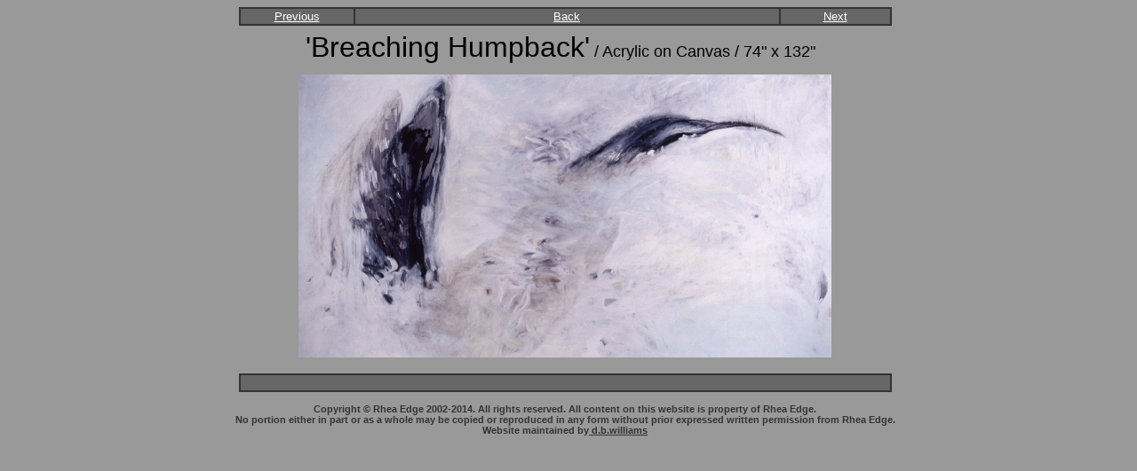

--- FILE ---
content_type: text/html
request_url: http://rheaedge.com/sea/pic3.htm
body_size: 1265
content:
<!DOCTYPE HTML PUBLIC "-//W3C//DTD HTML 4.01 Transitional//EN" "http://www.w3.org/TR/html4/loose.dtd">
<html><!-- InstanceBegin template="/Templates/FromTheStudio.dwt" codeOutsideHTMLIsLocked="false" -->
<head>
<meta http-equiv="Content-Type" content="text/html; charset=UTF-8">
<link href="../styles.css" rel="stylesheet" type="text/css">
<title>Studio of Rhea Edge</title>
</head>
<body bgcolor="#999999">
<table border="0" width=735 align="center" bgcolor="#333">
  <tr style="text-align:center; background-color:#666">
    <td width="145"><!-- InstanceBeginEditable name="previous" --><a href="pic2.htm" class="nav">Previous</a><!-- InstanceEndEditable --></td>
    <td width="590"><!-- InstanceBeginEditable name="back" --><a href="../sea.htm" class="nav">Back</a><!-- InstanceEndEditable --></td>
    <td width="145"><!-- InstanceBeginEditable name="next" --><a href="pic4.htm" class="nav">Next</a><!-- InstanceEndEditable --></td>
  </tr>
</table>
<table cellspacing=0 border="0" cellpadding=6 width=735 height="1" align="center">
  <tr>
    <td valign="middle" bgcolor="#999999" align="center"><!-- InstanceBeginEditable name="Title" --> <font size="6" color="black">'Breaching Humpback'</font><font size="4" color="black"> / Acrylic on Canvas / 74&quot; x 132&quot; &nbsp;</font> <!-- InstanceEndEditable --></td>
  </tr>
  <tr>
    <td  valign="middle" bgcolor="#999999"align="center"><!-- InstanceBeginEditable name="Image" --><img border="0" src="breachinghumpback.jpg" width="600" height="319"><!-- InstanceEndEditable --></td>
  </tr>
  <tr>
    <td valign="middle" bgcolor="#999999" align="center"></td>
  </tr>
</table>
<table border="0" width=735 align="center" bgcolor="#333">
  <tr style="text-align:center; background-color:#666666">
    <td colspan=3>&nbsp;</td>
  </tr>
</table><!-- #BeginLibraryItem "/Library/footer.lbi" -->
<P align="center"><B><font color="#333333"><span style="font-size:8pt;">Copyright &copy; Rhea Edge 2002-2014. All rights reserved. All content on this website is property of Rhea Edge.<br>
  </span></font></B><B><font color="#333333"><span style="font-size:8pt;">No portion either in part or as a whole may be copied or reproduced in any form without prior expressed written permission from Rhea Edge.<br>
  Website maintained by<a href="http://coach4technology.net" target="_blank"> d.b.williams</a> </span></font></B></p>
<script>
  (function(i,s,o,g,r,a,m){i['GoogleAnalyticsObject']=r;i[r]=i[r]||function(){
  (i[r].q=i[r].q||[]).push(arguments)},i[r].l=1*new Date();a=s.createElement(o),
  m=s.getElementsByTagName(o)[0];a.async=1;a.src=g;m.parentNode.insertBefore(a,m)
  })(window,document,'script','//www.google-analytics.com/analytics.js','ga');

  ga('create', 'UA-3710319-15', 'rheaedge.com');
  ga('send', 'pageview');

</script>
<!-- #EndLibraryItem --></body>
<!-- InstanceEnd --></html>

--- FILE ---
content_type: text/css
request_url: http://rheaedge.com/styles.css
body_size: 307
content:
@charset "UTF-8";
/* CSS Document */

Tahoma {
	font-family:Tahoma, Geneva, sans-serif;
	font-size: 1.2em;
}
body {
	font-size:.8em;
	color:black;
	margin-left:0;
	background-color:#999999;
	border-color:black;
	font-family: Tahoma, Geneva, sans-serif;
	}

a:link {
	color:#333;
}
a:visited {
	color:#333;
}
a:hover {color:red; text-decoration:overline;}
a:active {color:red;}


	
.nav {
	font-variant: normal;
	background-color: #666;
	text-align: center;
	color:white;
}
a.nav:link {color:white;}
a.nav:visited {color:white;}
a.nav:hover {color:red; text-decoration:overline;}
a.nav:active {color:red;}


--- FILE ---
content_type: text/plain
request_url: https://www.google-analytics.com/j/collect?v=1&_v=j102&a=1243734455&t=pageview&_s=1&dl=http%3A%2F%2Frheaedge.com%2Fsea%2Fpic3.htm&ul=en-us%40posix&dt=Studio%20of%20Rhea%20Edge&sr=1280x720&vp=1280x720&_u=IEBAAAABAAAAACAAI~&jid=276034069&gjid=1181899832&cid=1230789186.1765903409&tid=UA-3710319-15&_gid=1492215862.1765903409&_r=1&_slc=1&z=549501980
body_size: -284
content:
2,cG-4S7VRJ0E15